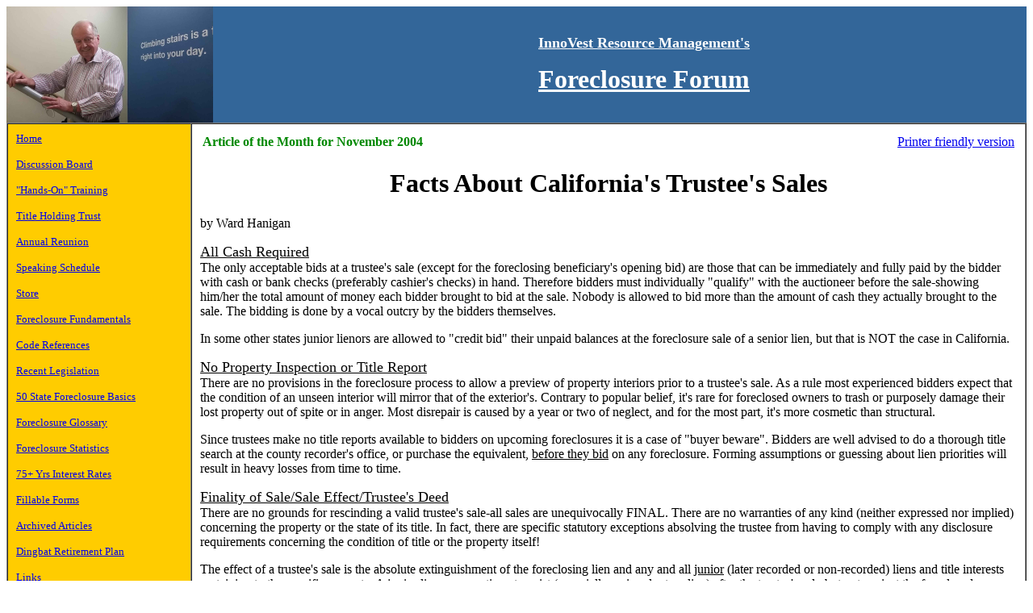

--- FILE ---
content_type: text/html
request_url: http://www.foreclosureforum.com/articles/0411casales.html
body_size: 4188
content:
<HTML>
<HEAD>
   <TITLE>InnoVest's Foreclosure Forum</TITLE>
   <meta name="KEYWORDS" content="foreclosure, training, trust, real estate, distressed, finance, REO, before the sale, trustee sale">
   <meta name="DESCRIPTION" content="We specialize in foreclosure training, title trust training, investments, public seminars and services for today's wholesale real estate buyer. Unique one-on-one training in buying distressed property at any phase of the foreclosure process.">
<script type="text/javascript">

  var _gaq = _gaq || [];
  _gaq.push(['_setAccount', 'UA-19741606-1']);
  _gaq.push(['_trackPageview']);

  (function() {
    var ga = document.createElement('script'); ga.type = 'text/javascript'; ga.async = true;
    ga.src = ('https:' == document.location.protocol ? 'https://ssl' : 'http://www') + '.google-analytics.com/ga.js';
    var s = document.getElementsByTagName('script')[0]; s.parentNode.insertBefore(ga, s);
  })();

</script>
</HEAD>
<BODY BGCOLOR="#FFFFFF">
<TABLE WIDTH=100% BORDER=0 BGCOLOR="#336699" CELLSPACING=0 CELLPADDING=0>
   <TR>
       <TD ALIGN=LEFT VALIGN=CENTER WIDTH=25% HEIGHT=75>
  <a href="http://www.foreclosureforum.com/photo.html"><IMG SRC="http://www.foreclosureforum.com/photos/stairs.jpg" ALT="Ward takes the stairs." WIDTH=256 HEIGHT=144></a>
</TD>
       <TD WIDTH=75% HEIGHT=75>
<a href="http://www.foreclosureforum.com"><P><CENTER><FONT SIZE="+1" COLOR="#FFFFFF"><B>InnoVest Resource Management's</B></FONT>
 <P><FONT SIZE="+3" COLOR="#FFFFFF"><B>Foreclosure Forum</B></FONT></CENTER>
</TD></a>
   </TR>
</TABLE>
<TABLE WIDTH=100% BORDER=1 BGCOLOR="#FFFFFF" CELLSPACING=0 CELLPADDING=10>
   <TR>
        <TD VALIGN="TOP" ALIGN="LEFT" WIDTH="18%" HEIGHT=500 BGCOLOR="#FFCC00">
         <P><A HREF="http://www.foreclosureforum.com/index.html"><FONT SIZE="-1">Home</FONT></A></P>

         <P><A HREF="http://www.foreclosureforum.com/board/list.php?2"><FONT SIZE="-1">Discussion Board</FONT></A></P>
         
         <P><A HREF="http://www.foreclosureforum.com/courses.html"><FONT SIZE="-1">"Hands-On" Training</FONT></A></P>
         
         <P><A HREF="http://www.foreclosureforum.com/trust.html"><FONT SIZE="-1">Title Holding Trust</FONT></A></P>
		 
         <P><A HREF="http://www.foreclosureforum.com/reunion/"><FONT SIZE="-1">Annual Reunion</FONT></A></P>		 
         
         <P><A HREF="http://www.foreclosureforum.com/seminars/"><FONT SIZE="-1">Speaking Schedule</FONT></A></P>

         <P><A HREF="http://www.foreclosureforum.com/store/"><FONT SIZE="-1">Store</FONT></A></P>
		 
         <P><A HREF="http://www.foreclosureforum.com/articles/0406fundamentals.html"><FONT SIZE="-1">Foreclosure Fundamentals</FONT></A></P>
         
         <P><A HREF="http://www.foreclosureforum.com/codes.html"><FONT SIZE="-1">Code References</FONT></A></P>
		 
		 <P><A HREF="http://www.foreclosureforum.com/legislation.html"><FONT SIZE="-1">Recent Legislation</FONT></A></P>

         <P><A HREF="http://www.foreclosureforum.com/basics.html"><FONT SIZE="-1">50 State Foreclosure Basics</FONT></A></P>

	     <P><A HREF="http://www.foreclosureforum.com/glossary.html"><FONT SIZE="-1">Foreclosure Glossary</FONT></A></P>

	     <P><A HREF="http://www.foreclosureforum.com/stats.html"><FONT SIZE="-1">Foreclosure Statistics</FONT></A></P>
         
         <P><A HREF="http://www.foreclosureforum.com/rates.php"><FONT SIZE="-1">75+ Yrs Interest Rates</FONT></A></P>
         
         <P><A HREF="http://www.foreclosureforum.com/forms/"><FONT SIZE="-1">Fillable Forms</FONT></A></P>
         
         <P><A HREF="http://www.foreclosureforum.com/articles/"><FONT SIZE="-1">Archived Articles</FONT></A></P>
         
         <P><A HREF="http://www.foreclosureforum.com/dingbat.html"><FONT SIZE="-1">Dingbat Retirement Plan</FONT></A></P>
         
         <P><A HREF="http://www.foreclosureforum.com/links.html"><FONT SIZE="-1">Links</FONT></A></P>
		 
         <P><A HREF="http://www.foreclosureforum.com/booklist/"><FONT SIZE="-1">Booklist</FONT></A></P>		 
         
         <P><A HREF="http://www.foreclosureforum.com/contact.html"><FONT SIZE="-1">Contact / Map</A>  |  <A HREF="http://www.foreclosureforum.com/priceline.html">Priceline Tips</FONT></A></P>

         <P><A HREF="http://www.foreclosureforum.com/about_us.html"><FONT SIZE="-1">About Us</FONT></A></P>

         <P><A HREF="http://www.foreclosureforum.com/index.html"><FONT SIZE="-1">Home</FONT></A></P>
         
         <P>&nbsp;</P>
         
        <P><a title="Innovest Resource Management BBB Business Review" href="http://www.bbb.org/san-diego/business-reviews/training-programs/innovest-resource-management-in-san-diego-ca-28007613/#bbbonlineclick" target="_blank"><img alt="Innovest Resource Management BBB Business Review" style="border: 0;" src="http://seal-sandiego.bbb.org/seals/blue-seal-63-134-innovest-resource-management-28007613.png" /></a>
		</P>
      </TD>

      <TD WIDTH=82% VALIGN=top HEIGHT=500>

<!-- Placeholder for reunion banner, green is #00CD2E, yellow is #FFFF00, red is #FF0000   ###########################################################

<table bgcolor=#FF0000 width=100%>
	<tr>
		<td width=20%><iframe src="http://free.timeanddate.com/countdown/i2ew0xgz/n770/cf100/cm0/cu4/ct0/cs0/ca0/co1/cr0/ss0/cac000/cpc000/pcFF0000/tc66c/fn2/fs100/szw300/szh78/tatReunion%20starts%20in/tac000/tptTime%20since%20Reunion%20started/tpc000/iso2012-02-25T08:00:00" frameborder="0" width="207" height="72"></iframe></td>
		<td height=40><a href="http://www.foreclosureforum.com/reunion/index.html"><font size="+1"><CENTER>Attention InnoVest graduates!</font><BR>Annual reunion is on Saturday, February 25, 2012</CENTER></a></td>
	</tr>
</table>

#################################################################################################### -->

<!-- Placeholder for announcements, purple is #B552AD, blue is #6699FF, orange is #FF6600  #####################################################

<table bgcolor="#FF6600" width=100% border="1" bordercolor="black">
	<tr>
       <td height=40><center><a href="http://www.foreclosureforum.com/board/list.php?2">We have a new discussion board format! Please update your bookmarks and visit www.foreclosureforum.com/board</a></center></td>
	</tr>
</table>
<P>

#################################################################################################### -->
<TABLE WIDTH="100%">
  <TR>
    <TD ALIGN=LEFT>
      <FONT COLOR="#008800"><B>Article of the Month for November 2004</B></FONT>
    </TD>
    <TD ALIGN=RIGHT>
      <a href="http://www.foreclosureforum.com/articles/0411casalesprint.html">Printer friendly version</a>
    </TD>
  </TR>
</TABLE>
<CENTER><H1>Facts About California's Trustee's Sales</H1></CENTER>
<font size="3">
by Ward Hanigan

<P><font size="+1"><u>All Cash Required</u></font>
<BR>The only acceptable bids at a trustee's sale (except for the foreclosing beneficiary's opening bid) are those that can be immediately and fully paid by the bidder with cash or bank checks (preferably cashier's checks) in hand. Therefore bidders must individually "qualify" with the auctioneer before the sale-showing him/her the total amount of money each bidder brought to bid at the sale. Nobody is allowed to bid more than the amount of cash they actually brought to the sale. The bidding is done by a vocal outcry by the bidders themselves.
<P>In some other states junior lienors are allowed to "credit bid" their unpaid balances at the foreclosure sale of a senior lien, but that is NOT the case in California. 

<P><font size="+1"><u>No Property Inspection or Title Report</u></font>
<BR>There are no provisions in the foreclosure process to allow a preview of property interiors prior to a trustee's sale. As a rule most experienced bidders expect that the condition of an unseen interior will mirror that of the exterior's. Contrary to popular belief, it's rare for foreclosed owners to trash or purposely damage their lost property out of spite or in anger. Most disrepair is caused by a year or two of neglect, and for the most part, it's more cosmetic than structural. 
<P>Since trustees make no title reports available to bidders on upcoming foreclosures it is a case of "buyer beware". Bidders are well advised to do a thorough title search at the county recorder's office, or purchase the equivalent, <u>before they bid</u> on any foreclosure. Forming assumptions or guessing about lien priorities will result in heavy losses from time to time.

<P><font size="+1"><u>Finality of Sale/Sale Effect/Trustee's Deed</u></font>
<BR>There are no grounds for rescinding a valid trustee's sale-all sales are unequivocally FINAL. There are no warranties of any kind (neither expressed nor implied) concerning the property or the state of its title. In fact, there are specific statutory exceptions absolving the trustee from having to comply with any disclosure requirements concerning the condition of title or the property itself!
<P>The effect of a trustee's sale is the absolute extinguishment of the foreclosing lien and any and all <u>junior</u> (later recorded or non-recorded) liens and title interests pertaining to the specific property. A junior lien may continue to exist (especially an involuntary lien) after the trustee's sale-but not against the foreclosed property. Since real property taxes are always the most senior claim against the title to any property they are not wiped out by any foreclosure. But don't confuse property taxes with income taxes. State and federal income tax liens in junior priority are cleared off the title to property by a foreclosing senior lien. This issue is sometimes confusing because the Feds have a "redemption right" for a limited time (120 days) that allows them to buy out the new foreclosure owners for the price they paid for a property and take title to the property for the purpose of selling it themselves for even more money (in order to collect something towards the foreclosed owners' delinquent federal income taxes).
<P>A trustee's deed is the equivalent of a quitclaim deed and as such only purports to transfer whatever title interest the trustee might have had-if any. In addition, successful bidders do not automatically acquire any <u>possessory</u> right to foreclosed property via a trustee's sale. Possession is perfected afterward, usually via a voluntary abandonment or surrender of the premises by the occupants. An eviction lawsuit can be resorted to if they prove to be intransigent and that will usually take about 30 days or so.

<BR>
</font>

      </TD>
   </TR>
</TABLE>
<P></P>
<P>Information provided by this website is for informational purposes only and is not a substitute for professional advice. Please consult your investment advisor and/or attorney before entering into any transaction. Read our <A HREF="http://www.foreclosureforum.com/privacy.html">privacy policy</A>.</P>
<P>Copyright &#169 1997-2026, InnoVest Resource Management<BR>
<A HREF="http://www.foreclosureforum.com">http://www.foreclosureforum.com</A>
<P>InnoVest Resource Management, 4569-A Mission Gorge Place, San Diego CA 92120-4112<BR>
(619) 283-5444, Fax (619) 283-5455</P>
<FONT COLOR="#FFFFFF">

</FONT>
</BODY>
</HTML>